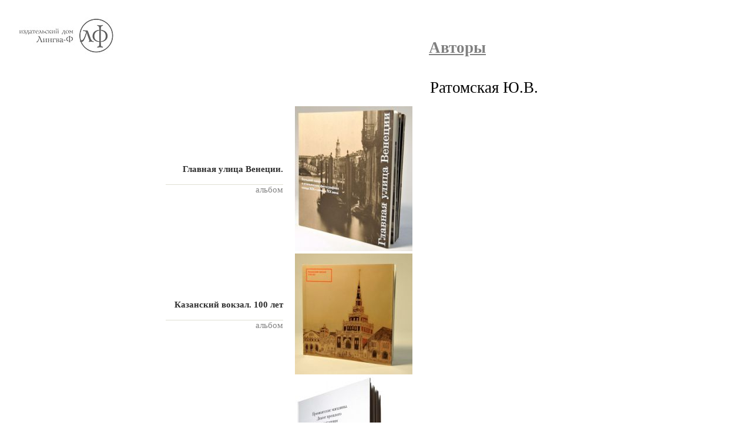

--- FILE ---
content_type: text/html; charset=windows-1251
request_url: http://www.lingva-f.ru/author_4.html
body_size: 13219
content:

<!DOCTYPE html>
<html>
<head>
<title>Ратомская. Ю.В.</title>
<meta name="viewport" content="width=device-width, initial-scale=1.0">
<link href="http://www.lingva-f.ru/style.min.css" rel="stylesheet" type="text/css">
<meta http-equiv="Content-Type" content="text/html; charset=windows-1251"> 
<!--<meta http-equiv="Content-Type" content="text/html; charset=UTF-8"> -->
<meta name="description" content="Мы финансируем серьезные историко-архивные и искусствоведческие исследования, посвященные российской истории и культуре. 

И издаем результаты этих исследований в дорогом и качественном формате, иллюстрируя тексты воспроизведениями подлинных документов и работами лучших фотографов. Такие книги могут служить блестящим корпоративным подарком- они действительно ценны, уникальны и красивы. ">
<meta name="keywords" content="историко-архивные, искусствоведческие исследования, книги, подарок, корпоративный, дорогой, красивый, качественная полиграфия, история Москвы">

<!-- Yandex.Metrika counter -->
<script type="text/javascript">
var yaParams = {/*Здесь параметры визита*/};
</script>

<script type="text/javascript">
(function (d, w, c) {
    (w[c] = w[c] || []).push(function() {
        try {
            w.yaCounter25972069 = new Ya.Metrika({id:25972069,
                    webvisor:true,
                    clickmap:true,
                    trackLinks:true,
                    accurateTrackBounce:true,
                    trackHash:true,params:window.yaParams||{ }});
        } catch(e) { }
    });

    var n = d.getElementsByTagName("script")[0],
        s = d.createElement("script"),
        f = function () { n.parentNode.insertBefore(s, n); };
    s.type = "text/javascript";
    s.async = true;
    s.src = (d.location.protocol == "https:" ? "https:" : "http:") + "//mc.yandex.ru/metrika/watch.js";

    if (w.opera == "[object Opera]") {
        d.addEventListener("DOMContentLoaded", f, false);
    } else { f(); }
})(document, window, "yandex_metrika_callbacks");
</script>
<noscript><div><img src="//mc.yandex.ru/watch/25972069" style="position:absolute; left:-9999px;" alt="" /></div></noscript>
<!-- /Yandex.Metrika counter -->


</head><body>
<table width="100%" border="0" cellpadding="0" cellspacing="0" height="100%">
  <tr>
    <td align="left" valign="top" width="90%" height="76%"><div style="align-text:left; padding:30px 0px 30px 0px"><a href="http://www.lingva-f.ru/"><img src="http://www.lingva-f.ru/images/design/logo.gif" width="166" height="62" hspace="30" vspace="0" border="0" alt="Лингва-Ф" title="Лингва-Ф"></a></div>	<center>
	<table border="0" cellpadding="0" cellspacing="0" style="margin-left:4%; position:relative; top:-30px">
	<tr><td>&nbsp;</td><td><div class="title_1" style="padding-bottom:7px; color: Gray; padding-left:28px; position:relative; top:-30px"><a href="authors.php" style="color: Gray">Авторы</a></div></td></tr>
	<tr><td width="420" valign="top" align="right" style="padding-top:7px">
<table border="0" cellpadding="0" cellspacing="0" style="padding-top:40px">
<tr>
<td align="right" class="title_14"><div style="padding-bottom:10px; text-align:right; padding-right:0px;"><a href="book_32.html">Главная улица Венеции.</a></div><div class="title_15">Альбом</div></td><td align="right">
<a href="book_32.html"><img src="/images/200/675.jpg" width="200" border="0" alt="Главная улица Венеции." title="Главная улица Венеции."></a></td>
</tr>
<tr>
<td align="right" class="title_14"><div style="padding-bottom:10px; text-align:right; padding-right:0px;"><a href="book_37.html">Казанский вокзал. 100 лет</a></div><div class="title_15">Альбом</div></td><td align="right">
<a href="book_37.html"><img src="/images/200/671.jpg" width="200" border="0" alt="Казанский вокзал. 100 лет" title="Казанский вокзал. 100 лет"></a></td>
</tr>
<tr>
<td align="right" class="title_14"><div style="padding-bottom:10px; text-align:right; padding-right:0px;"><a href="book_5.html">Провиантские магазины. Диалог прошлого с настоящим</a></div><div class="title_15">Подарочные издания</div></td><td align="right">
<a href="book_5.html"><img src="/images/200/383.jpg" width="200" border="0" alt="Провиантские магазины. Диалог прошлого с настоящим" title="Провиантские магазины. Диалог прошлого с настоящим"></a></td>
</tr>
<tr>
<td align="right" class="title_14"><div style="padding-bottom:10px; text-align:right; padding-right:0px;"><a href="book_12.html">Провиантские склады</a></div><div class="title_15"></div></td><td align="right">
<a href="book_12.html"><img src="/images/200/297.jpg" width="200" border="0" alt="Провиантские склады" title="Провиантские склады"></a></td>
</tr>
<tr>
<td align="right" class="title_14"><div style="padding-bottom:10px; text-align:right; padding-right:0px;"><a href="book_8.html">Спиридоновка в лицах. КНИГА ЗАКОНЧИЛАСЬ</a></div><div class="title_15">Подарочные издания</div></td><td align="right">
<a href="book_8.html"><img src="/images/200/69.jpg" width="200" border="0" alt="Спиридоновка в лицах. КНИГА ЗАКОНЧИЛАСЬ" title="Спиридоновка в лицах. КНИГА ЗАКОНЧИЛАСЬ"></a></td>
</tr>
<tr>
<td align="right" class="title_14"><div style="padding-bottom:10px; text-align:right; padding-right:0px;"><a href="book_9.html">Спиридоновка в лицах. КНИГА ЗАКОНЧИЛАСЬ</a></div><div class="title_15">Научные издания</div></td><td align="right">
<a href="book_9.html"><img src="/images/200/72.jpg" width="200" border="0" alt="Спиридоновка в лицах. КНИГА ЗАКОНЧИЛАСЬ" title="Спиридоновка в лицах. КНИГА ЗАКОНЧИЛАСЬ"></a></td>
</tr>
<tr>
<td align="right" class="title_14"><div style="padding-bottom:10px; text-align:right; padding-right:0px;"><a href="book_13.html">Триумфальная площадь Москвы. КНИГА ЗАКОНЧИЛАСЬ</a></div><div class="title_15"></div></td><td align="right">
<a href="book_13.html"><img src="/images/200/256.jpg" width="200" border="0" alt="Триумфальная площадь Москвы. КНИГА ЗАКОНЧИЛАСЬ" title="Триумфальная площадь Москвы. КНИГА ЗАКОНЧИЛАСЬ"></a></td>
</tr>
<tr>
<td align="right" class="title_14"><div style="padding-bottom:10px; text-align:right; padding-right:0px;"><a href="book_7.html">Улица Спиридоновка и ее обитатели. Каталог выставки</a></div><div class="title_15">Подарочные издания</div></td><td align="right">
<a href="book_7.html"><img src="/images/200/67.jpg" width="200" border="0" alt="Улица Спиридоновка и ее обитатели. Каталог выставки" title="Улица Спиридоновка и ее обитатели. Каталог выставки"></a></td>
</tr>
<tr>
<td align="right" class="title_14"><div style="padding-bottom:10px; text-align:right; padding-right:0px;"><a href="book_6.html">Улица, называемая Спиридоновкой</a></div><div class="title_15">Научные издания</div></td><td align="right">
<a href="book_6.html"><img src="/images/200/63.jpg" width="200" border="0" alt="Улица, называемая Спиридоновкой" title="Улица, называемая Спиридоновкой"></a></td>
</tr>
<tr>
<td align="right" class="title_14"><div style="padding-bottom:10px; text-align:right; padding-right:0px;"><a href="book_20.html">Улица, называемая Спиридоновкой</a></div><div class="title_15">Подарочные издания</div></td><td align="right">
<a href="book_20.html"><img src="/images/200/310.jpg" width="200" border="0" alt="Улица, называемая Спиридоновкой" title="Улица, называемая Спиридоновкой"></a></td>
</tr>
</table>
<br><table border=0 width="100%" cellpadding="0" cellspacing="0">
</table></td>
			<td valign="top" style="padding-left:30px"><div class="title_1" style="padding-bottom:7px">Ратомская Ю.В.</div>
</td></tr>
	</table>
	</center>
	</td>
    <td width="10%" align="right" valign="top" style="padding-top:18px">
<script language="JavaScript" type="text/javascript">

<!--
// Version check for the Flash Player that has the ability to start Player Product Install (6.0r65)
var hasProductInstall = DetectFlashVer(6, 0, 65);

// Version check based upon the values defined in globals
var hasRequestedVersion = DetectFlashVer(requiredMajorVersion, requiredMinorVersion, requiredRevision);

if ( hasProductInstall && !hasRequestedVersion ) {
	// DO NOT MODIFY THE FOLLOWING FOUR LINES
	// Location visited after installation is complete if installation is required
	var MMPlayerType = (isIE == true) ? "ActiveX" : "PlugIn";
	var MMredirectURL = window.location;
    document.title = document.title.slice(0, 47) + " - Flash Player Installation";
    var MMdoctitle = document.title;

	AC_FL_RunContent(
		"src", "playerProductInstall",
		"FlashVars", "razdel_id=7&MMredirectURL="+MMredirectURL+'&MMplayerType='+MMPlayerType+'&MMdoctitle='+MMdoctitle+"",
		"width", "250",
		"height", "340",
		"align", "middle",
		"id", "BookMenu_itog_new",
		"quality", "high",
		"bgcolor", "#ffffff",
		"name", "BookMenu_itog_new",
		"allowScriptAccess","sameDomain",
		"type", "application/x-shockwave-flash",
		"pluginspage", "http://www.adobe.com/go/getflashplayer"
	);
} else if (hasRequestedVersion) {
	// if we've detected an acceptable version
	// embed the Flash Content SWF when all tests are passed
	AC_FL_RunContent(
			"src", "BookMenu_itog_new",
			"width", "250",
			"height", "340",
			"align", "middle",
			"id", "BookMenu_itog_new",
			"quality", "high",
			"bgcolor", "#ffffff",
			"name", "BookMenu_itog_new",
			"FlashVars", "razdel_id=7",
			"allowScriptAccess","sameDomain",
			"type", "application/x-shockwave-flash",
			"pluginspage", "http://www.adobe.com/go/getflashplayer"
	);
  } else {  // flash is too old or we can't detect the plugin
    var alternateContent = 'Alternate HTML content should be placed here. '
  	+ 'This content requires the Adobe Flash Player. '
   	+ '<a href=http://www.adobe.com/go/getflash/>Get Flash</a>';
    document.write(alternateContent);  // insert non-flash content
  }
// -->
</script>
<noscript>
  	<object classid="clsid:D27CDB6E-AE6D-11cf-96B8-444553540000"
			id="BookMenu_itog_new" width="250" height="340"
			codebase="http://fpdownload.macromedia.com/get/flashplayer/current/swflash.cab">
			<param name="movie" value="BookMenu_itog_new.swf" />
			<param name="quality" value="high" />
			<param name="bgcolor" value="#ffffff" />
			<param name="allowScriptAccess" value="sameDomain" />
			<embed src="BookMenu_itog_new.swf" quality="high" bgcolor="#ffffff"
				width="250" height="340" name="BookMenu_itog" align="middle"
				play="true"
				loop="false"
				quality="high"
				allowScriptAccess="sameDomain"
				type="application/x-shockwave-flash"
				pluginspage="http://www.adobe.com/go/getflashplayer">
			</embed>
	</object>
</noscript></td>
  </tr>
  <tr>
    <td colspan="2" background="images/design/menu_bottom_bg.gif" align="center" valign="top"><div class="footerWrapper">
<table width="100%" height=auto>
  <tr>
    <td colspan="2" background="images/design/menu_bottom_bg.gif" align="center" valign="top">
  		<table width="70%" height="150" border="0" cellpadding="0" cellspacing="0" class="footer_1">
<tr>

<td align="center" bgcolor="#FFFFFF" valign="top"><table width="100" border="0" cellpadding="0" cellspacing="0" height="150"><tr><td align="left" valign="top"><img src="images/design/menu_bottom_border.gif" width="1" height="137" hspace="0" vspace="0" border="0" align="left"></td>
<td valign="top" align="center" style="padding-left:0px; padding-right:0px; padding-top:40px"><img src="images/design/logo_small.gif" width="37" height="36"></td><td align="right" valign="top"><img src="images/design/menu_bottom_border.gif" width="1" height="137" hspace="0" vspace="0" border="0"></td></tr></table>
</td>
<td valign="top">

<table width="100%" border="0" cellpadding="0" cellspacing="0">
<tr><td style="padding-top:35px; padding-left:15px">
<span style="padding-left:3px; padding-right:3px;"><a href="credo.php">credo</a></span>
 | <span style="padding-left:3px; padding-right:3px;"><a href="awards.php">награды</a></span>
 | <span style="padding-left:3px; padding-right:3px;"><a href="editions_all.php">все издания</a></span>
 | <span style="padding-left:3px; padding-right:3px;"><a href="gift_editions.php">подарочные издания</a></span>
 | <span style="padding-left:3px; padding-right:3px;"><a href="scientific_books.php">научные издания</a></span>
 | <span align="center" style="padding-left:3px; padding-right:3px; padding-top:40px" valign="top">авторы</span>
 | <span style="padding-left:3px; padding-right:3px;"><a href="exhibs.php">события</a></span>
 | <span style="padding-left:3px; padding-right:3px;"><a href="news.php">новости</a></span>
 | <span style="padding-left:3px; padding-right:3px;"><a href="press.php">пресса</a></span>
 | <span style="padding-left:3px; padding-right:3px;"><a href="application.php">оставить заявку</a></span>
 | <span style="padding-left:3px; padding-right:3px;"><a href="response.php">отзывы</a></span>
 | <span style="padding-left:3px; padding-right:3px;"><a href="contacts.php">контакты</a></span>
</td></tr>
</table>
</td>
<tr>
<td colspan="22" align="right">
<div class="title_4" style="text-align:left; padding-left:35px">105066, г.Москва, ул.Старая Басманная д. 34   +7 (495) 796-63-99</div></td>
</tr>
</table>
	</td>
  </tr>
</table>
</div></td>
  </tr>
</table>
</body>
</html>


--- FILE ---
content_type: text/css
request_url: http://www.lingva-f.ru/style.min.css
body_size: 8709
content:
html, body, figure{background:White;margin-left:0px;margin-top:0px;margin-right:0px;margin-bottom:0px;height:100%}
h1{font-size:125%;text-align:center;color:Gray;padding-bottom:15px;}
h2{font-size:125%;text-align:left;color:Black;padding-bottom:15px;}
h1 a:hover,h2 a:hover{text-decoration:none;}
.title_1{font-size:20pt;text-align:left;padding-bottom:15px;}
.title_2{font-size:8pt;text-align:right;text-decoration:underline;color:#535353}
.title_3{font-size:8pt;color:Gray;font-family:Arial, Verdana, Geneva, Helvetica, sans-serif;border-left:4px solid Gray;padding-left:30px;margin:10px 0px 10px 0px;text-align:left}
.title_4{font-size:18pt;text-align:left;color:#5D5D5D;padding:0px 0px 0px 0px}
.title_5{font-size:11pt;text-align:justify;}
.title_5 p{font-size:11pt;text-align:justify;}
.title_44{font-size:11pt;color:#5D5D5D;padding:5px 10px 0px 0px;text-align:justify}
.title_55{font-size:11pt;padding-top:10px;text-align:justify}
.title_6{font-size:10pt;text-align:left;font-weight:bold;padding-top:15px}
.title_7{font-size:9pt;color:Gray;letter-spacing:1px;text-align:left;}
.title_8{font-size:11px;color:Gray;font-family:Arial, Verdana, Geneva, Helvetica, sans-serif;text-align:left}
.title_6 a{color:#000000}
.title_6 a:hover{text-decoration:none;}
.title_9{font-size:12pt;text-align:left;color:#8D8D8D;padding:0px 40px 0px 0px}
.title_10{font-size:12pt;text-align:left;}
.title_10 a{color:#000000}
.title_10 a:hover{text-decoration:none;}
.title_11{font-size:16pt;text-align:left;}
.title_11 p{font-size:18pt;text-align:left;text-align:justify;}
.title_12{font-size:14pt;text-align:left;padding-top:15px;color:#000000}
.title_13{font-size:12pt;text-align:left;font-weight:normal;padding-top:15px}
.title_14{font-size:11pt;text-align:right;color:#2E2E2E;padding:0px 20px 0px 0px}
.title_15{border-top:1px solid #dfdfd3;margin-top:7px;color:#848484;text-transform:lowercase;}
.title_16{border-bottom:1px solid #dfdfd3;margin-top:7px;color:#848484;text-transform:uppercase;text-align:right;margin-bottom:40px}
.footer_1 a{color:#000000}
.footer_1 a:hover{text-decoration:none;}
.bg1{background-image:url(images/design/bg_top_left.gif);background-repeat:no-repeat;background-position:top;}
.bg2{background-image:url(images/design/bg_top_right.gif);background-repeat:no-repeat;background-position:top;}
.bg3{background-image:url(images/design/bg_bot_left.gif);background-repeat:no-repeat;background-position:bottom;}
.bg4{background-image:url(images/design/bg_bot_right.gif);background-repeat:no-repeat;background-position:bottom;}
table.btn_more td a{font-size:12px;color:#6D6D6D;margin:0px 5px 0px 5px;}
table.btn_more{margin:20px 0px 20px 0px;}
table.news td a{font-size:14px;color:#4A4A4A;text-decoration:none;}
table.news td a:hover{text-decoration:underline;}
table.news td{padding:0px 20px 10px 0px;}
a.title_1 , .title_1 a, .title_1 a:active, .title_1 a:visited{color:#000000;font-size:20pt;text-decoration:underline;}
.title_1 a:hover{color:#000000;font-size:20pt;text-decoration:none;}
.title_2 a{color:#535353;text-decoration:underline;}
.title_2 a:hover{text-decoration:none;}
.title_3 a:hover{text-decoration:none;}
.title_4 a{color:#5D5D5D}
.title_4 a:hover{text-decoration:none;}
.title_9 a{font-size:12pt;color:#8D8D8D;}
.title_13 a{text-decoration:none;color:#000000}
.title_13 a:hover{text-decoration:underline;}
.title_14 a{text-decoration:none;color:#2E2E2E}
.title_14 a:hover{text-decoration:underline;}
.input1{border:1px solid #7d7d7d;background-color:#ececec;height:20px}
.input2{border:1px solid #7d7d7d;background-color:#ececec;}
a:hover{text-decoration:none;color:#000000;}
a{color:#535353;font-weight:bold;text-decoration:underline;}
.title_16_1{border-bottom:1px solid #dfdfd3;margin-top:7px;color:#848484;text-transform:uppercase;text-align:left;margin-bottom:40px;}
.colorGray{color:Gray;}
header{display:flex;align-items:center;justify-content:space-around;margin:30px 0px 20px 0px;}
header a{flex:1 1 150px;}
header div{flex:1 1 150px;}
.logo{width:166px;height:62px;background:url("images/design/logo.gif") no-repeat center;}
.contentWrapper{display:flex;flex-direction:column;height:100%;}
.columnWrapper{flex:1 0 auto;}
.footerWrapper{flex:0 0 auto;}
.columnWrapper{display:flex;}
.sidebarLeft{flex:1 1 150px;order:1;}
.main{flex:3 1 750px;order:2;}
.sidebarRight{flex:1 1 200px;order:3;}
article{display:flex;margin-bottom:35px;}
.articleImage{flex:1 1 250px;}
.articleDescription{flex:1 1 500px;margin-left:25px;}
article img{width:100%;min-width:170px;max-width:350px;}
.books-list{display:flex;flex-flow:row wrap;justify-content:space-around;}
.books-list > div{flex:0 1 350px;}
.small-book-image{float:right;max-width:200px;margin-left:15px;}
.more-info{font-size:0.8em;color:#6D6D6D;right:0px;float:right;border:1px solid #c8c6c5;border-radius:5px;padding:2px 7px 2px 7px;margin:35px 25px 0px 0px;}
.buy-book{font-size:0.8em;color:#6D6D6D;border:1px solid #c8c6c5;border-radius:5px;padding:2px 7px 2px 7px;margin:0px 0px 0px 0px;}
.buy-book-order{font-size:1em;padding:4px 10px 4px 10px;margin:15px 0px 15px 0px;}
div.container-images{width:40%;float:left;margin-right:25px;}
.container-footer{width:100%;border:0;cellpadding:0;cellspacing:0;bottom:0;}
img.half{max-width:50%;}
img.left{float:left;margin:0 10px 10px 0;}
img.right{float:right;margin:0 0 10px 10px;}
footer{clear:both;}
.clear:after{content:" ";display:table;clear:both;}
.button-open-mobile-menu{display:none;width:40px;height:40px;opacity:0.6;position:fixed;top:9%;right:9%;}
a.button-open-mobile-menu{background:url("images/menu-icon.png") no-repeat bottom;}
a.button-open-mobile-menu:hover, a.button-open-mobile-menu.active{background:url("images/menu-icon.png") no-repeat top;}
.menu-for-mobiles{position:absolute;left:10px;top:80px;display:none;}
.menu-for-mobiles ul{display:flex;flex-direction:column;}
.menu-for-mobiles li{list-style-type:none;padding:10px 15px 10px 15px;background-color:white;border-radius:5px;border-style:solid;border-width:thin;border-color:Gray;}
.menu-for-mobiles a{color:Gray;font-size:1.2em;text-transform:uppercase;text-decoration:none;}
.menu-for-mobiles li:hover{}
.menu-for-mobiles a:hover{color:White;background-color:Gray;}
.side-menu{display:block;position:fixed;right:0px;top:35px;width:20%;z-index:9999;}
#menu{list-style-type:none;width:180px;}
#menu li{padding-left:25px;transition-duration:0.25s;background:url('images/sprite-books.png') no-repeat;}
#menu li:hover, #menu li.current{padding-left:0px;}
#menu li a{color:#B3B2B1;text-decoration:none;display:block;width:100%;}
#menu li a:hover, #menu li.current a{color:black;}
#menu li.book-yellow a{height:31px;line-height:31px;}
#menu li.book-yellow{height:31px;background-position:0px 0;}
#menu li.book-yellow:hover{background-position:-25px 0;}
#menu li.book-yellow.current{background-position:-25px 0;}
#menu li.book-gray a{height:16px;line-height:16px;}
#menu li.book-gray{height:16px;background-position:0 -31px;}
#menu li.book-gray:hover{background-position:-25px -31px;}
#menu li.book-gray.current{background-position:-25px -31px;}
#menu li.book-brown a{height:33px;line-height:33px;}
#menu li.book-brown{height:33px;background-position:0 -47px;}
#menu li.book-brown:hover{background-position:-25px -47px;}
#menu li.book-brown.current{background-position:-25px -47px;}
#menu li.book-dark a{height:54px;line-height:54px;}
#menu li.book-dark{height:54px;background-position:0 -80px;}
#menu li.book-dark:hover{background-position:-25px -80px;}
#menu li.book-dark.current{background-position:-25px -80px;}
.scrollup{width:40px;height:40px;opacity:0.3;position:fixed;bottom:5%;right:5%;display:none;text-indent:-9999px;background:url('images/icon_top.png') no-repeat;}
@media (min-width:501px) and (max-width:768px){.button-open-mobile-menu{display:block;}
.side-menu{display:none;}
.sidebarLeft{flex:1 1 100px;order:1;}
.sidebarRight{flex:1 1 100px;order:2;}
.main{flex:1 auto;order:3;}
.main{width:100%;}
.columnWrapper{flex-flow:row wrap;padding:20px 15px 20px 15px}
table.footer_1{width:70%;}
.container-images img{min-width:0px;}
header a.title_1{text-align:center;}
}
@media (max-width:500px){.button-open-mobile-menu{display:block;}
.side-menu{display:none;}
.columnWrapper, .main{width:auto;}
.columnWrapper{flex-flow:column;padding:20px 15px 20px 15px}
.sidebarLeft{flex:1 1 100px;order:1;}
.main{flex:3 1 400px;order:2;}
.sidebarRight{flex:1 1 100px;order:3;}
article{flex-flow:column;}
.articleDescription{flex:5 1 280px;margin-left:0px;}
figure{width:100%;min-width:200px;max-width:250px;margin:auto;}
table.footer_1{width:95%;}
div.container-images{float:none;width:100%;}
.container-images img{min-width:0px;}
header a.title_1{text-align:center;}
.logo{background-size:100% auto;}
}